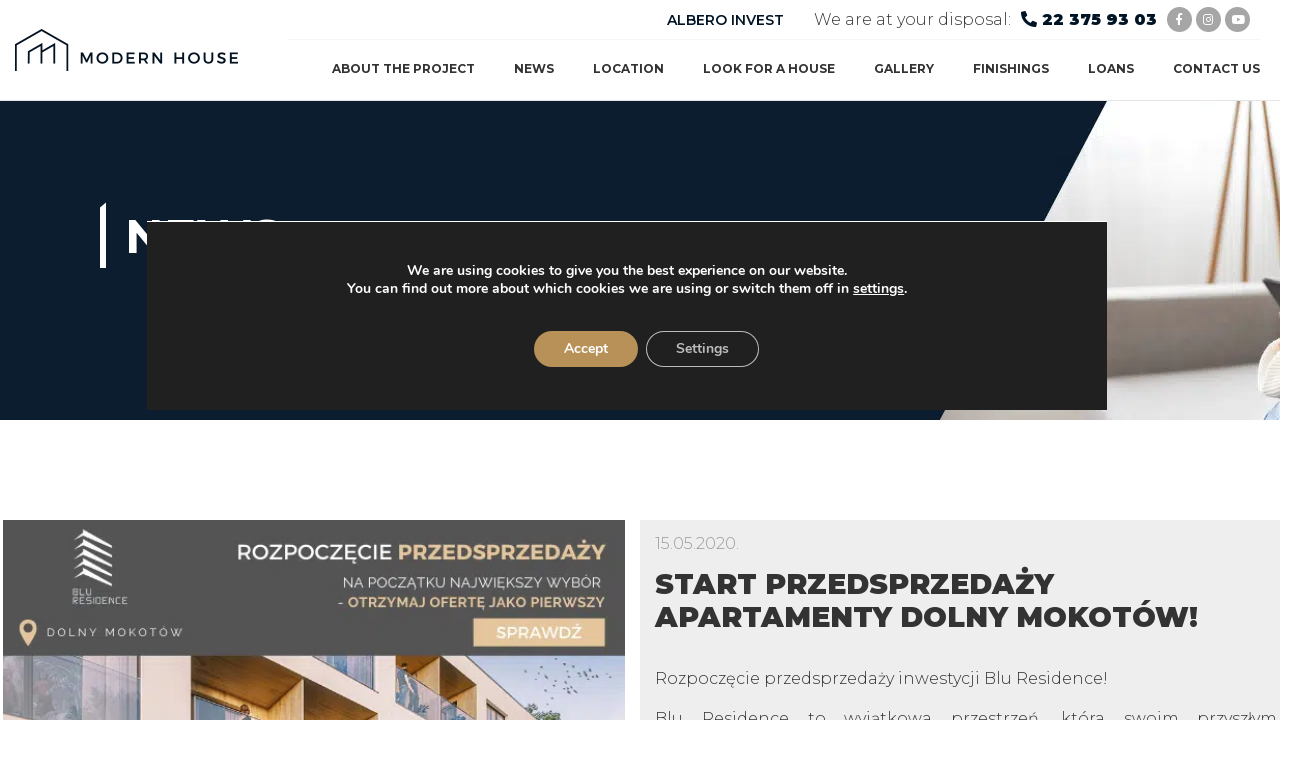

--- FILE ---
content_type: text/html; charset=UTF-8
request_url: https://modernhouse.waw.pl/en/albero-invest/news/start-przedsprzedazy-apartamenty-dolny-mokotow/
body_size: 18557
content:
<!doctype html>
<html lang="en-US">
<head>
<link href="https://modernhouse.waw.pl/content/cache/perfmatters/modernhouse.waw.pl/cms/fonts/2da42790dfaf.google-fonts.css" rel="stylesheet">
    <link href="https://modernhouse.waw.pl/content/cache/perfmatters/modernhouse.waw.pl/cms/fonts/aa1386e3045f.google-fonts.css" rel="stylesheet">

<!-- Google Tag Manager -->
<script>
if (navigator.userAgent.indexOf('Speed Insights') > -1 || navigator.userAgent.indexOf('Chrome-Lighthouse') > -1) { } else { 
(function(w,d,s,l,i){w[l]=w[l]||[];w[l].push({'gtm.start':
new Date().getTime(),event:'gtm.js'});var f=d.getElementsByTagName(s)[0],
j=d.createElement(s),dl=l!='dataLayer'?'&l='+l:'';j.async=true;j.src=
'https://www.googletagmanager.com/gtm.js?id='+i+dl;f.parentNode.insertBefore(j,f);
})(window,document,'script','dataLayer','GTM-NL7PL2G');
}
</script>
<!-- End Google Tag Manager -->

    <meta charset="UTF-8">
    <meta name="viewport" content="width=device-width, initial-scale=1">
    <link rel="profile" href="http://gmpg.org/xfn/11">
    
            <link rel="shortcut icon" type="image/x-icon" href="https://modernhouse.waw.pl/content/themes/clean/img/favicon.ico" />
    
    
    <meta name='robots' content='index, follow, max-image-preview:large, max-snippet:-1, max-video-preview:-1' />

	<!-- This site is optimized with the Yoast SEO plugin v20.1 - https://yoast.com/wordpress/plugins/seo/ -->
	<title>START PRZEDSPRZEDAŻY Apartamenty Dolny Mokotów! - Modern House</title>
	<link rel="canonical" href="https://modernhouse.waw.pl/en/albero-invest/news/start-przedsprzedazy-apartamenty-dolny-mokotow/" />
	<meta property="og:locale" content="en_US" />
	<meta property="og:type" content="article" />
	<meta property="og:title" content="START PRZEDSPRZEDAŻY Apartamenty Dolny Mokotów! - Modern House" />
	<meta property="og:description" content="Rozpoczęcie przedsprzedaży inwestycji Blu Residence! Blu Residence to wyjątkowa przestrzeń, która swoim przyszłym mieszkańcom zapewni komfort każdego dnia. W skład inwestycji wejdą 43 lokale, w tym 40 apartamentów oraz 3 lokale usługowe. Oferowane lokale mieszkaniowe będą miały wysokość pomiędzy 2,81 a 2,89 metra oraz od 37 do 120 metrów kwadratowych..." />
	<meta property="og:url" content="https://modernhouse.waw.pl/en/albero-invest/news/start-przedsprzedazy-apartamenty-dolny-mokotow/" />
	<meta property="og:site_name" content="Modern House" />
	<meta property="article:modified_time" content="2020-06-10T09:21:03+00:00" />
	<meta property="og:image" content="https://modernhouse.waw.pl/content/uploads/2020/06/Blu-Residence_rozpoczęcie-przedsprzedaży.png" />
	<meta property="og:image:width" content="600" />
	<meta property="og:image:height" content="400" />
	<meta property="og:image:type" content="image/png" />
	<meta name="twitter:card" content="summary_large_image" />
	<script type="application/ld+json" class="yoast-schema-graph">{
    "@context": "https:\/\/schema.org",
    "@graph": [
        {
            "@type": "WebPage",
            "@id": "https:\/\/modernhouse.waw.pl\/albero-invest\/aktualnosci\/start-przedsprzedazy-apartamenty-dolny-mokotow\/",
            "url": "https:\/\/modernhouse.waw.pl\/albero-invest\/aktualnosci\/start-przedsprzedazy-apartamenty-dolny-mokotow\/",
            "name": "START PRZEDSPRZEDA\u017bY Apartamenty Dolny Mokot\u00f3w! - Modern House",
            "isPartOf": {
                "@id": "https:\/\/modernhouse.waw.pl\/#website"
            },
            "primaryImageOfPage": {
                "@id": "https:\/\/modernhouse.waw.pl\/albero-invest\/aktualnosci\/start-przedsprzedazy-apartamenty-dolny-mokotow\/#primaryimage"
            },
            "image": {
                "@id": "https:\/\/modernhouse.waw.pl\/albero-invest\/aktualnosci\/start-przedsprzedazy-apartamenty-dolny-mokotow\/#primaryimage"
            },
            "thumbnailUrl": "https:\/\/modernhouse.waw.pl\/content\/uploads\/2020\/06\/Blu-Residence_rozpocz\u0119cie-przedsprzeda\u017cy.png",
            "datePublished": "2020-05-15T06:43:47+00:00",
            "dateModified": "2020-06-10T09:21:03+00:00",
            "breadcrumb": {
                "@id": "https:\/\/modernhouse.waw.pl\/albero-invest\/aktualnosci\/start-przedsprzedazy-apartamenty-dolny-mokotow\/#breadcrumb"
            },
            "inLanguage": "en-US",
            "potentialAction": [
                {
                    "@type": "ReadAction",
                    "target": [
                        "https:\/\/modernhouse.waw.pl\/albero-invest\/aktualnosci\/start-przedsprzedazy-apartamenty-dolny-mokotow\/"
                    ]
                }
            ]
        },
        {
            "@type": "ImageObject",
            "inLanguage": "en-US",
            "@id": "https:\/\/modernhouse.waw.pl\/albero-invest\/aktualnosci\/start-przedsprzedazy-apartamenty-dolny-mokotow\/#primaryimage",
            "url": "https:\/\/modernhouse.waw.pl\/content\/uploads\/2020\/06\/Blu-Residence_rozpocz\u0119cie-przedsprzeda\u017cy.png",
            "contentUrl": "https:\/\/modernhouse.waw.pl\/content\/uploads\/2020\/06\/Blu-Residence_rozpocz\u0119cie-przedsprzeda\u017cy.png",
            "width": 600,
            "height": 400
        },
        {
            "@type": "BreadcrumbList",
            "@id": "https:\/\/modernhouse.waw.pl\/albero-invest\/aktualnosci\/start-przedsprzedazy-apartamenty-dolny-mokotow\/#breadcrumb",
            "itemListElement": [
                {
                    "@type": "ListItem",
                    "position": 1,
                    "name": "Strona g\u0142\u00f3wna",
                    "item": "https:\/\/modernhouse.waw.pl\/"
                },
                {
                    "@type": "ListItem",
                    "position": 2,
                    "name": "START PRZEDSPRZEDA\u017bY Apartamenty Dolny Mokot\u00f3w!"
                }
            ]
        },
        {
            "@type": "WebSite",
            "@id": "https:\/\/modernhouse.waw.pl\/#website",
            "url": "https:\/\/modernhouse.waw.pl\/",
            "name": "Modern House",
            "description": "GOTOWE domy na Ursynowie",
            "potentialAction": [
                {
                    "@type": "SearchAction",
                    "target": {
                        "@type": "EntryPoint",
                        "urlTemplate": "https:\/\/modernhouse.waw.pl\/?s={search_term_string}"
                    },
                    "query-input": "required name=search_term_string"
                }
            ],
            "inLanguage": "en-US"
        }
    ]
}</script>
	<!-- / Yoast SEO plugin. -->


<link rel='dns-prefetch' href='//cdn.polyfill.io' />
<link rel='dns-prefetch' href='//cdnjs.cloudflare.com' />
<link rel='dns-prefetch' href='//maxcdn.bootstrapcdn.com' />
<link rel='stylesheet' id='wp-block-library-css' href='https://modernhouse.waw.pl/cms/wp-includes/css/dist/block-library/style.min.css' type='text/css' media='all' />
<link rel='stylesheet' id='classic-theme-styles-css' href='https://modernhouse.waw.pl/cms/wp-includes/css/classic-themes.min.css?ver=1' type='text/css' media='all' />
<link rel='stylesheet' id='plyr-css-css' href='https://modernhouse.waw.pl/content/plugins/easy-video-player/lib/plyr.css?ver=1676232061' type='text/css' media='all' />
<link rel='stylesheet' id='trp-language-switcher-style-css' href='https://modernhouse.waw.pl/content/plugins/translatepress-multilingual/assets/css/trp-language-switcher.css?ver=2.4.7' type='text/css' media='all' />
<link rel='stylesheet' id='app-css' href='https://modernhouse.waw.pl/content/themes/clean/css/app.min.css?ver=1643861183' type='text/css' media='all' />
<link rel='stylesheet' id='font-awesome-css' href='https://modernhouse.waw.pl/content/plugins/elementor/assets/lib/font-awesome/css/font-awesome.min.css?ver=4.7.0' type='text/css' media='all' />
<link rel='stylesheet' id='dflip-icons-style-css' href='https://modernhouse.waw.pl/content/plugins/dflip/assets/css/themify-icons.min.css?ver=1.6.6' type='text/css' media='all' />
<link rel='stylesheet' id='dflip-style-css' href='https://modernhouse.waw.pl/content/plugins/dflip/assets/css/dflip.min.css?ver=1.6.6' type='text/css' media='all' />
<link rel='stylesheet' id='moove_gdpr_frontend-css' href='https://modernhouse.waw.pl/content/plugins/gdpr-cookie-compliance/dist/styles/gdpr-main.css?ver=4.13.3' type='text/css' media='all' />
<style id='moove_gdpr_frontend-inline-css' type='text/css'>
#moove_gdpr_cookie_modal,#moove_gdpr_cookie_info_bar,.gdpr_cookie_settings_shortcode_content{font-family:Nunito,sans-serif}#moove_gdpr_save_popup_settings_button{background-color:#373737;color:#fff}#moove_gdpr_save_popup_settings_button:hover{background-color:#000}#moove_gdpr_cookie_info_bar .moove-gdpr-info-bar-container .moove-gdpr-info-bar-content a.mgbutton,#moove_gdpr_cookie_info_bar .moove-gdpr-info-bar-container .moove-gdpr-info-bar-content button.mgbutton{background-color:#b89158}#moove_gdpr_cookie_modal .moove-gdpr-modal-content .moove-gdpr-modal-footer-content .moove-gdpr-button-holder a.mgbutton,#moove_gdpr_cookie_modal .moove-gdpr-modal-content .moove-gdpr-modal-footer-content .moove-gdpr-button-holder button.mgbutton,.gdpr_cookie_settings_shortcode_content .gdpr-shr-button.button-green{background-color:#b89158;border-color:#b89158}#moove_gdpr_cookie_modal .moove-gdpr-modal-content .moove-gdpr-modal-footer-content .moove-gdpr-button-holder a.mgbutton:hover,#moove_gdpr_cookie_modal .moove-gdpr-modal-content .moove-gdpr-modal-footer-content .moove-gdpr-button-holder button.mgbutton:hover,.gdpr_cookie_settings_shortcode_content .gdpr-shr-button.button-green:hover{background-color:#fff;color:#b89158}#moove_gdpr_cookie_modal .moove-gdpr-modal-content .moove-gdpr-modal-close i,#moove_gdpr_cookie_modal .moove-gdpr-modal-content .moove-gdpr-modal-close span.gdpr-icon{background-color:#b89158;border:1px solid #b89158}#moove_gdpr_cookie_info_bar span.change-settings-button.focus-g,#moove_gdpr_cookie_info_bar span.change-settings-button:focus,#moove_gdpr_cookie_info_bar button.change-settings-button.focus-g,#moove_gdpr_cookie_info_bar button.change-settings-button:focus{-webkit-box-shadow:0 0 1px 3px #b89158;-moz-box-shadow:0 0 1px 3px #b89158;box-shadow:0 0 1px 3px #b89158}#moove_gdpr_cookie_modal .moove-gdpr-modal-content .moove-gdpr-modal-close i:hover,#moove_gdpr_cookie_modal .moove-gdpr-modal-content .moove-gdpr-modal-close span.gdpr-icon:hover,#moove_gdpr_cookie_info_bar span[data-href]>u.change-settings-button{color:#b89158}#moove_gdpr_cookie_modal .moove-gdpr-modal-content .moove-gdpr-modal-left-content #moove-gdpr-menu li.menu-item-selected a span.gdpr-icon,#moove_gdpr_cookie_modal .moove-gdpr-modal-content .moove-gdpr-modal-left-content #moove-gdpr-menu li.menu-item-selected button span.gdpr-icon{color:inherit}#moove_gdpr_cookie_modal .moove-gdpr-modal-content .moove-gdpr-modal-left-content #moove-gdpr-menu li a span.gdpr-icon,#moove_gdpr_cookie_modal .moove-gdpr-modal-content .moove-gdpr-modal-left-content #moove-gdpr-menu li button span.gdpr-icon{color:inherit}#moove_gdpr_cookie_modal .gdpr-acc-link{line-height:0;font-size:0;color:transparent;position:absolute}#moove_gdpr_cookie_modal .moove-gdpr-modal-content .moove-gdpr-modal-close:hover i,#moove_gdpr_cookie_modal .moove-gdpr-modal-content .moove-gdpr-modal-left-content #moove-gdpr-menu li a,#moove_gdpr_cookie_modal .moove-gdpr-modal-content .moove-gdpr-modal-left-content #moove-gdpr-menu li button,#moove_gdpr_cookie_modal .moove-gdpr-modal-content .moove-gdpr-modal-left-content #moove-gdpr-menu li button i,#moove_gdpr_cookie_modal .moove-gdpr-modal-content .moove-gdpr-modal-left-content #moove-gdpr-menu li a i,#moove_gdpr_cookie_modal .moove-gdpr-modal-content .moove-gdpr-tab-main .moove-gdpr-tab-main-content a:hover,#moove_gdpr_cookie_info_bar.moove-gdpr-dark-scheme .moove-gdpr-info-bar-container .moove-gdpr-info-bar-content a.mgbutton:hover,#moove_gdpr_cookie_info_bar.moove-gdpr-dark-scheme .moove-gdpr-info-bar-container .moove-gdpr-info-bar-content button.mgbutton:hover,#moove_gdpr_cookie_info_bar.moove-gdpr-dark-scheme .moove-gdpr-info-bar-container .moove-gdpr-info-bar-content a:hover,#moove_gdpr_cookie_info_bar.moove-gdpr-dark-scheme .moove-gdpr-info-bar-container .moove-gdpr-info-bar-content button:hover,#moove_gdpr_cookie_info_bar.moove-gdpr-dark-scheme .moove-gdpr-info-bar-container .moove-gdpr-info-bar-content span.change-settings-button:hover,#moove_gdpr_cookie_info_bar.moove-gdpr-dark-scheme .moove-gdpr-info-bar-container .moove-gdpr-info-bar-content button.change-settings-button:hover,#moove_gdpr_cookie_info_bar.moove-gdpr-dark-scheme .moove-gdpr-info-bar-container .moove-gdpr-info-bar-content u.change-settings-button:hover,#moove_gdpr_cookie_info_bar span[data-href]>u.change-settings-button,#moove_gdpr_cookie_info_bar.moove-gdpr-dark-scheme .moove-gdpr-info-bar-container .moove-gdpr-info-bar-content a.mgbutton.focus-g,#moove_gdpr_cookie_info_bar.moove-gdpr-dark-scheme .moove-gdpr-info-bar-container .moove-gdpr-info-bar-content button.mgbutton.focus-g,#moove_gdpr_cookie_info_bar.moove-gdpr-dark-scheme .moove-gdpr-info-bar-container .moove-gdpr-info-bar-content a.focus-g,#moove_gdpr_cookie_info_bar.moove-gdpr-dark-scheme .moove-gdpr-info-bar-container .moove-gdpr-info-bar-content button.focus-g,#moove_gdpr_cookie_info_bar.moove-gdpr-dark-scheme .moove-gdpr-info-bar-container .moove-gdpr-info-bar-content a.mgbutton:focus,#moove_gdpr_cookie_info_bar.moove-gdpr-dark-scheme .moove-gdpr-info-bar-container .moove-gdpr-info-bar-content button.mgbutton:focus,#moove_gdpr_cookie_info_bar.moove-gdpr-dark-scheme .moove-gdpr-info-bar-container .moove-gdpr-info-bar-content a:focus,#moove_gdpr_cookie_info_bar.moove-gdpr-dark-scheme .moove-gdpr-info-bar-container .moove-gdpr-info-bar-content button:focus,#moove_gdpr_cookie_info_bar.moove-gdpr-dark-scheme .moove-gdpr-info-bar-container .moove-gdpr-info-bar-content span.change-settings-button.focus-g,span.change-settings-button:focus,button.change-settings-button.focus-g,button.change-settings-button:focus,#moove_gdpr_cookie_info_bar.moove-gdpr-dark-scheme .moove-gdpr-info-bar-container .moove-gdpr-info-bar-content u.change-settings-button.focus-g,#moove_gdpr_cookie_info_bar.moove-gdpr-dark-scheme .moove-gdpr-info-bar-container .moove-gdpr-info-bar-content u.change-settings-button:focus{color:#b89158}#moove_gdpr_cookie_modal.gdpr_lightbox-hide{display:none}
</style>
<script type='text/javascript' src='https://modernhouse.waw.pl/cms/wp-includes/js/jquery/jquery.min.js?ver=3.6.1' id='jquery-core-js'></script>
<script type='text/javascript' src='https://modernhouse.waw.pl/content/plugins/easy-video-player/lib/plyr.js?ver=1676232061' id='plyr-js-js' defer></script>
<link rel="alternate" hreflang="pl-PL" href="https://modernhouse.waw.pl/albero-invest/aktualnosci/start-przedsprzedazy-apartamenty-dolny-mokotow/"/>
<link rel="alternate" hreflang="en-US" href="https://modernhouse.waw.pl/en/albero-invest/news/start-przedsprzedazy-apartamenty-dolny-mokotow/"/>
<link rel="alternate" hreflang="uk" href="https://modernhouse.waw.pl/ua/albero-invest/aktualnosci/start-przedsprzedazy-apartamenty-dolny-mokotow/"/>
<link rel="alternate" hreflang="ru-RU" href="https://modernhouse.waw.pl/ru/albero-invest/aktualnosci/start-przedsprzedazy-apartamenty-dolny-mokotow/"/>
<link rel="alternate" hreflang="pl" href="https://modernhouse.waw.pl/albero-invest/aktualnosci/start-przedsprzedazy-apartamenty-dolny-mokotow/"/>
<link rel="alternate" hreflang="en" href="https://modernhouse.waw.pl/en/albero-invest/news/start-przedsprzedazy-apartamenty-dolny-mokotow/"/>
<link rel="alternate" hreflang="ru" href="https://modernhouse.waw.pl/ru/albero-invest/aktualnosci/start-przedsprzedazy-apartamenty-dolny-mokotow/"/>
<meta name="csrf-token" content="5259343d49"/>
<script type="text/javascript">
var theme={"youlead":{"enabled":true,"id":"albero","dc":true},"theme_uri":"https://modernhouse.waw.pl/content/themes/clean","lang":"en","google_key":"AIzaSyAcWxJxZA6qTVNolKKJa5Kssl4ZT5uUR5w","links":{"search":"/{slug?}/szukaj-mieszkania/","apartment":"/{slug?}/szukaj-mieszkania/#/floor/{floor}/apartment/{name}","br-search":"/blu-residence/apartamenty/"},"clauses":[{"value":"mailing","label":"I consent to receive marketing information, including offers, electronically (e-mails, text messages) from Albero Group companies.","body":null,"lang":"en","required":false},{"value":"processing","label":"I consent to receive marketing information, including offers, via voice telephone calls from Albero Group companies.","body":null,"lang":"en","required":false}],"topics":[{"value":1,"label":"Pytanie o dostępność","lang":""},{"value":2,"label":"Inne","lang":""}],"translations":{"c:thankyou":"Your message has been sent. Thank you!","c:error":"There was unexpected error. Pleas try again later or change your request","c:estate_header":"Ask us a question","c:offer_header":"We will find for you your ideal<br><strong>{rooms}-room apartment</strong>","c:offer_message":"Fill out the form and our advisors will contact you to prepare an offer tailored to your needs.","c:offer_header:house":"We will find for you your ideal <strong>house</strong>","c:offer_header:inv":"We are happy that you are interested in our new investment!","c:offer_message:inv":"Leave us your contact data to be the first informed about start of sales","c:btn_main":"Send","c:btn_catalog":"Order <i class=\"fas fa-caret-right\"></i>","c:btn_investment":"Send now! <i class=\"fas fa-caret-right\"></i>","c:catalog_title":"See the details of the offer","c:catalog_btn":"download the catalog <i class=\"fas fa-caret-square-down\">","c:catalog_exit":"Close the window - <i class=\"fas fa-times\"></i>","c:label:name":"First and last name","c:label:phone":"Phone","c:label:email":"E-mail","c:label:message":"Message","fp:name":"First and last name","fp:email":"E-mail","fp:phone":"Phone","fp:iid":"Investment","fp:topic":"Topic","fp:message":"Message","fp:message_investment":"Please contact me regarding the details of the offer","fr:all":"Required approvals are missing","fr:name:r":"Enter your first and last name","fr:name:l":"Your first and last name is too short or exceed 64 characters","fr:phone:f":"Enter valid phone number","fr:email:r":"Enter email","fr:email:f":"Enter correct email","fr:iid:r":"Choose investment","fr:message:r":"Enter the message","fr:message:l":"Message is too short or exceeds 512 characters","fr:topic:r":"Choose topic","b:more":"Read on","b:less":"Fold","lm:type:all":"All","lm:type:restauracja":"Restaurants","lm:type:zdrowie":"Health and beauty","lm:type:dzieci":"Kids","lm:type:transport":"City transport","lm:type:rozrywka":"Entertainment and free time","lm:type:zakupy":"Shopping","lm:iid":"Investment","a:status:d":"Available","a:status:s":"Sold","a:status:r":"Reservation","a:btn:see":"View","a:btn:ask":"Ask for price","a:th:area":"Area of s. m","a:th:area:s":"Area","a:th:rooms":"Number of rooms","a:th:garden":"Garden area s. m.","a:th:worldSide":"Orientation of the plot","a:th:symbol":"House number","a:th:layout":"Type","a:th:pdf":"Projection","a:th:ask":"Contact","a:th:status":"Status","a:search":"Search for a home","a:type":"House Type","a:from":"from","a:to":"to"},"current":"a0n0X00000TGEdCQAX","investments":[{"iid":"a0n0X00000TGEdCQAX","name":"Modern House","city":null,"address":"Warszawa","district":null,"position":null,"total":44,"slug":"modern-house"},{"iid":"a0n0X00000TH6kfQAD","name":"Rumiana House","city":null,"address":"Warszawa","district":null,"position":null,"total":0,"slug":"rumiana-house"},{"iid":"a0n0X00000TH6kaQAD","name":"Blu Residence","city":null,"address":"Warszawa","district":null,"position":null,"total":40,"slug":"blu-residence"},{"iid":"a0n0X00000TH6kCQAT","name":"Klonowy Zakątek","city":null,"address":"Warszawa","district":null,"position":null,"total":0,"slug":"klonowy-zakatek"},{"iid":"a0n0X00000TH6kCQAx","name":"Twórcza","city":null,"address":"Warszawa","district":null,"position":null,"total":0,"slug":"tworcza"}]}
</script>
<script data-cfasync="false"> var dFlipLocation = "https://modernhouse.waw.pl/content/plugins/dflip/assets/"; var dFlipWPGlobal = {"text":{"toggleSound":"Turn on\/off Sound","toggleThumbnails":"Toggle Thumbnails","toggleOutline":"Toggle Outline\/Bookmark","previousPage":"Previous Page","nextPage":"Next Page","toggleFullscreen":"Toggle Fullscreen","zoomIn":"Zoom In","zoomOut":"Zoom Out","toggleHelp":"Toggle Help","singlePageMode":"Single Page Mode","doublePageMode":"Double Page Mode","downloadPDFFile":"Download PDF File","gotoFirstPage":"Goto First Page","gotoLastPage":"Goto Last Page","share":"Share","mailSubject":"I wanted you to see this FlipBook","mailBody":"Check out this site {{url}}","loading":"Loading"},"moreControls":"download,pageMode,startPage,endPage,sound","hideControls":"","scrollWheel":"true","backgroundColor":"#777","backgroundImage":"","height":"auto","paddingLeft":"20","paddingRight":"20","controlsPosition":"bottom","duration":800,"soundEnable":"true","enableDownload":"true","enableAnalytics":"false","webgl":"true","hard":"none","maxTextureSize":"1600","rangeChunkSize":"524288","zoomRatio":1.5,"stiffness":3,"pageMode":"0","singlePageMode":"0","pageSize":"0","autoPlay":"false","autoPlayDuration":5000,"autoPlayStart":"false","linkTarget":"2","sharePrefix":"flipbook-"};</script><meta name="generator" content="Elementor 3.14.1; features: e_optimized_assets_loading, a11y_improvements, additional_custom_breakpoints; settings: css_print_method-internal, google_font-enabled, font_display-auto">
<meta name="generator" content="Powered by WPBakery Page Builder - drag and drop page builder for WordPress."/>
<link rel="icon" href="https://modernhouse.waw.pl/content/uploads/2020/10/favicon.ico" sizes="32x32" />
<link rel="icon" href="https://modernhouse.waw.pl/content/uploads/2020/10/favicon.ico" sizes="192x192" />
<link rel="apple-touch-icon" href="https://modernhouse.waw.pl/content/uploads/2020/10/favicon.ico" />
<meta name="msapplication-TileImage" content="https://modernhouse.waw.pl/content/uploads/2020/10/favicon.ico" />
    <!-- Google Tag Manager -->
    <script>
    if (navigator.userAgent.indexOf('Speed Insights') > -1 || navigator.userAgent.indexOf('Chrome-Lighthouse') > -1) { } else { 
    (function(w,d,s,l,i){w[l]=w[l]||[];w[l].push({'gtm.start':
    new Date().getTime(),event:'gtm.js'});var f=d.getElementsByTagName(s)[0],
    j=d.createElement(s),dl=l!='dataLayer'?'&l='+l:'';j.async=true;j.src=
    'https://www.googletagmanager.com/gtm.js?id='+i+dl;f.parentNode.insertBefore(j,f);
    })(window,document,'script','dataLayer','GTM-MDVFCPS');
    }
    </script>
    <!-- End Google Tag Manager -->

    		<style type="text/css" id="wp-custom-css">
			.home .our-investments{
	background:#fff !important;
}
.home .slick-next, .home .slick-prev{
	font-family:'Font Awesome 5 Free' !important;
}
.home .slick-next::before, .home .slick-prev::before{
	font-size:40px;
	font-family:'Font Awesome 5 Free' !important;
}
.home .slick-prev::before{
	content: url('/content/themes/clean/img/arrow-prev.png');
}
.home .slick-next::before{
	content: url('/content/themes/clean/img/arrow-next.png');
}
.page-id-44 .safety__title,
h2.about__title,
h2.news-section__title,
.home .our-investments__h1{
	font-size:40px;
	text-transform:uppercase;
	font-weight: 500;
}
.home #page-invest .inv-slider .slick-next {
    right: 64px;
}
.home #info-section p{
	font-size:16px;
	line-height:1.5;
	text-align:center;
}
.home .news-section__text__excerpt{
	display:none;
}
.home .news-section__text__date{
	margin-bottom:0px;
}
/*.page-id-1842 #our-investments .col-md-6{
-webkit-box-flex: 0;
flex: 0 0 25%;
max-width: 25%;
}
.page-id-1842 #our-investments h3{
	font-size:1.25rem;
}
.page-id-1842 .our-investments__images__hover-text{
	font-size:20px;
}*/
.home #our-investments .col-md-6{
	padding-right: 40px;
  padding-left: 40px;
}
.home .our-investments__box {
    padding-bottom: 60px;
}
.home #our-investments{
	 margin-bottom: -80px;
}
.home #info-section{
	margin-top: 40px;
}
.news-section__box{
	min-height:165px;
}
#fille-download-far .news-section__title{
	font-size:40px;
}
#contact-help{
	margin:56px 0 -40px 0;
}
#contact-help .news-section__text__title{
	font-size:16px;
	font-weight:600;
	line-height:1;
	margin-top:40px;
}
#contact-help .top-con-text{
	margin-top:40px;
	margin-bottom: 16px;
}
h3.contact-help-description{
	font-size:1rem;
	line-height:1.5;
	text-align:center;
}
#fille-download-far{
	
	padding:48px 0px;
}
a:hover {
    color: #66bb00;
}
.contact__details-title{
	font-size:40px;
	margin-top:-14%;
}
#accordionExample.accordion {
  width:100%;
}

.accordion .btn-link {
    font-weight: 600;
    color: #555;
		text-transform:uppercase;
}
.accordion .btn-link.collapsed:after {
    content:'ROZWIŃ';
	  position:absolute;
	  right:2.1rem;
	  font-size:12px;
}
.accordion .btn-link:after {
    content:'ZWIŃ';
	  position:absolute;
	  right:2.1rem;
	  font-size:12px;
}
.accordion .btn-link.collapsed:hover:after,
.accordion .btn-link:hover:after{
	color: #66bb00;
}
.accordion .btn-link:hover {
    text-decoration:none;
}
#accordionExample.accordion .card{
	border:0px solid #fff;
	border-radius:0;
	border-top: 2px solid #ddd;
	background-color: transparent;
}
#accordionExample.accordion .card-header {
    padding: .75rem 1.25rem;
    margin-bottom: 0;
    background-color: rgba(0,0,0,0);
    border-bottom: 0px solid rgba(0,0,0,1);
}
.card-body{
	padding:0px;
}
.list-group-item{
	border:0px solid #ddd;
	border-top:1px solid #ddd;
	padding: 1rem 2.1rem;
	background-color: transparent;
}
.list-group-item a{
	text-transform:uppercase;
	font-size: .85rem;
}
.list-group-item a:after{
	content:'POBIERZ';
	position:absolute;
	right:2.1rem;
	font-size:10px;
}
.list-group-item:first-child {
    border-top-left-radius: 0rem;
    border-top-right-radius: 0rem;
}
.page__header{
    background-image: url(/content/themes/clean/img/ofirmie-banner-wawa.jpg?16f43ffa1caf79fad1c9c41a447a71f8) !important;
}

.page__header.page__header__kredyt {
    background-image: url(https://modernhouse.waw.pl/content/uploads/2023/06/kredyty-n.jpg) !important;
}


.page__header.page__header__kontakt {
    background-image: url(https://modernhouse.waw.pl/content/uploads/2023/06/kontakt-n.jpg) !important;
}

.page__header.page__header__wykonczenia {
    background-image: url(https://modernhouse.waw.pl/content/uploads/2023/06/wykonczenia-n.jpg) !important;
}

.page__header.page__header__galeria {
    background-image: url(https://modernhouse.waw.pl/content/uploads/2023/06/galeria-n.jpg) !important;
}

.page__header.page__header__szukajdomu {
    background-image: url(https://modernhouse.waw.pl/content/uploads/2023/06/szukaj-domu-n.jpg) !important;
}

.page__header.page__header__lokalizacja {
    background-image: url(https://modernhouse.waw.pl/content/uploads/2023/06/lokalizacja-n.jpg) !important;
}

.page__header.page__header__aktualnosci,
.page__header.contact__header {
    background-image: url(https://modernhouse.waw.pl/content/uploads/2023/06/aktualnosci-n.jpg) !important;
}

.page__header.page__header__oinwestycji {
    background-image: url(https://modernhouse.waw.pl/content/uploads/2023/06/o-inwestycji-n.jpg) !important;
}


body.page-template-page-lp-rumiana #lp-back {
    background: url(/content/uploads/2020/04/rumiana2.jpg);
    min-height: 100vh;
    background-size: cover;
    position: relative;
    topp: 100px;
}
body.page-template-page-lp-rumiana .lp-container {
    position: relative;
}
body.page-template-page-lp-rumiana div#lp1 {
    width: 240px;
    position: absolute;
    font-family: "titillium web";
    font-size: 17px;
    font-weight: normal;
    z-index: 100001;
    line-height: 1;
    letter-spacing: 0;
    top: 20px;
    right: 70px;
    height: 34px;
    color: #ffffff;
    text-align: right;
    text-align-last: right;
    display: block;
}
body.page-template-page-lp-rumiana img#lp2 {
    margin: 15px 50px;
    widthh: 178px;
    heighht: 264px;
}
body.page-template-page-lp-rumiana #lp25 {
    width: 40%;
    position: absolute;
    font-family: "titillium web";
    font-size: 45px;
    font-weight: normal;
    z-index: 100001;
    line-height: 1;
    letter-spacing: 0;
    top: 5px;
    left: 10%;
    text-align: right;
    text-align-last: right;
    color: #ffffff;
    display: block;
}
body.page-template-page-lp-rumiana #lp3 {
    width: 440px;
    position: absolute;
    font-family: comfortaa;
    font-size: 56px;
    font-weight: 700;
    z-index: 100003;
    line-height: 1;
    letter-spacing: 0;
    text-shadow: 1px 1px 1px #384045;
    top: 85px;
    left: 42%;
    height: 56px;
    text-align: left;
    text-align-last: left;
    color: #ffffff;
    font-style: normal;
    display: block;
}
body.page-template-page-lp-rumiana #lp4 {
    display: block;
    width: 440px;
    position: absolute;
    font-family: "titillium web";
    font-size: 45px;
    font-weight: normal;
    z-index: 100002;
    line-height: 1;
    letter-spacing: 0;
    text-shadow: 1px 1px 3px #000000;
    top: 130px;
    left: 52%;
    text-align: right;
    text-align-last: right;
    color: #ffffff;
    display: block;
}
body.page-template-page-lp-rumiana #lp5 {
    position: absolute;
    display: block;
    z-index: 100006;
    background-color: rgba(25,84,123,0.74);
    background-image: none;
    background-position: center;
    background-repeat: no-repeat;
    background-attachment: scroll;
    border-top: 0;
    border-left: 0;
    border-right: 0;
    border-bottom: 0;
    width: 44%;
    top: 235px;
    left: 50%;
    display: block;
    padding: 15px 0;
}
body.page-template-page-lp-rumiana #lp6 {
    font-family: "titillium web";
    font-size: 47px;
    font-weight: normal;
    z-index: 100007;
    letter-spacing: 0;
    text-align: center;
    text-align-last: center;
    color: #ffffff;
    display: block;
}
body.page-template-page-lp-rumiana #lp7 {
    font-family: "titillium web";
    font-size: 23px;
    font-weight: normal;
    z-index: 100008;
    line-height: 1;
    letter-spacing: 0;
    height: 23px;
    text-align: center;
    text-align-last: center;
    color: #ffffff;
    display: block;
}
body.page-template-page-lp-rumiana button#lp8 {
    background-color: rgba(25,84,123,0.74);
    background-image: none;
    background-position: center;
    background-repeat: no-repeat;
    background-attachment: scroll;
    border-top: 0;
    border-left: 0;
    border-right: 0;
    border-bottom: 0;
    border-top-right-radius: 4px;
    border-bottom-right-radius: 4px;
    border-bottom-left-radius: 4px;
    border-top-left-radius: 4px;
    box-sizing: border-box;
    color: #ffffff;
    padding-top: 8px;
    padding-right: 8px;
    padding-bottom: 8px;
    padding-left: 8px;
    font-family: "open sans";
    font-size: 20px;
    font-weight: 700;
    font-style: normal;
    line-height: 1.3;
    overflow: hidden;
    position: absolute;
    height: 55px;
    text-decoration: none;
    z-index: 100009;
    text-align: center;
    text-align-last: center;
    display: block;
    width: 30%;
    top: 440px;
    left: 58%;
	cursor: pointer;
}

.translatepress-uk .nav ul li {
  text-transform: none;
}

.translatepress-en_US .p-invest-flats__image.sold.typea {
  background-image: url('https://modernhouse.waw.pl/content/uploads/2022/06/typ-a-sold-en.png') !important;
}

.translatepress-en_US .p-invest-flats__image.sold.typeb {
  background-image: url('https://modernhouse.waw.pl/content/uploads/2022/06/typ-b-sold-en.png') !important;
}

.translatepress-uk .p-invest-flats__image.sold.typea {
  background-image: url('https://modernhouse.waw.pl/content/uploads/2022/06/typ-a-sold-ua.png') !important;
}

.translatepress-uk .p-invest-flats__image.sold.typeb {
  background-image: url('https://modernhouse.waw.pl/content/uploads/2022/06/typ-b-sold-ua.png') !important;
}

.translatepress-ru_RU .p-invest-flats__image.sold.typea {
  background-image: url('https://modernhouse.waw.pl/content/uploads/2022/06/typ-a-sold-ru.png') !important;
}

.translatepress-ru_RU .p-invest-flats__image.sold.typeb {
  background-image: url('https://modernhouse.waw.pl/content/uploads/2022/06/typ-b-sold-ru.png') !important;
}


svg.investment-plan {
  background-image: url('https://modernhouse.waw.pl/content/uploads/2023/05/modern-house-plan-new_C22.jpg') !important;
}

.translatepress-uk svg.investment-plan {
  background-image: url('https://modernhouse.waw.pl/content/uploads/2022/06/Modern-House-2_ukrainian.png') !important;
}

.translatepress-en_US svg.investment-plan {
  background-image: url('https://modernhouse.waw.pl/content/uploads/2022/06/Modern-House-2_english.png') !important;
}

.translatepress-ru_RU svg.investment-plan {
  background-image: url('https://modernhouse.waw.pl/content/uploads/2022/06/Modern-House-2_russian.png') !important;
}

nav.nav.langnav li {
	margin-left: 0;
}

nav.nav.langnav li span {
	margin-right: 10px;
}

div.header__content--mobile nav ul#menu-lang {
	margin-top: 15px;
}

div.header__content--mobile nav ul#menu-lang li {
	display: inline-block;
}

.etap-ii-rzuty-wrapper {
	margin-top: 32px;
	margin-bottom: 32px;
}

.etap-ii-rzuty-button-wrapper {
	display: flex;
	flex-direction: column;
	gap: 16px;
	justify-content: space-between;
}

@media only screen and (min-width: 768px) {
.etap-ii-rzuty-button-wrapper {
flex-direction: row;
}

}


.etap-ii-rzuty-button-wrapper a {
	padding-left: 64px;
	padding-right: 64px;
	padding-top: 32px;
	padding-bottom: 32px;
	background-color: #2f4635;
	color: #ffffff;
	font-weight: 700;
	font-size: 18px;
	text-align: center;
}

.mhii-path:hover {
    fill: #a8eec150 !important;
}

.mh-viz3d {
	margin-top: 33px;
}

html {
	scroll-behavior: smooth;
}

#CybotCookiebotDialogDetailBodyContentCookieContainerTypes{
display: flex;
    list-style-type: none;
    flex-direction: column;
}
#CybotCookiebotDialogHeader{
display: none !important;
}
#moove_gdpr_cookie_info_bar {
			bottom: 43% !important; 
			left: 11.5% !important; 
			width: 75% !important; 
		}

		#moove_gdpr_cookie_info_bar.moove-gdpr-light-scheme {
			border: 5px solid #202020 !important; 
			border-radius: 20px !important;
		}

		#moove_gdpr_cookie_info_bar .moove-gdpr-info-bar-container .moove-gdpr-info-bar-content .moove-gdpr-button-holder {
			margin: 30px 0 0 0 !important;
		}

		#moove_gdpr_cookie_info_bar .moove-gdpr-info-bar-container .moove-gdpr-info-bar-content {
			margin: 30px 0 !important; 
			flex-direction: column;
		}
		#moove_gdpr_cookie_info_bar .moove-gdpr-button-holder {
			display: -ms-flexbox;
			display: flex;
			justify-content: center;
		}
		.moove-gdpr-cookie-notice p{
			text-align: center;
		}
		</style>
		<noscript><style> .wpb_animate_when_almost_visible { opacity: 1; }</style></noscript>    <link rel='stylesheet' id='font-awesome-css2'  href='https://use.fontawesome.com/releases/v5.0.7/css/all.css' type='text/css' media='all' />

<script type="application/ld+json">{
    "@context": "http:\/\/schema.org",
    "@type": "LocalBusiness",
    "address": {
        "@type": "PostalAddress",
        "addressLocality": "Warszawa",
        "streetAddress": "Pa\u0144ska 73\/100",
        "postalCode": "00-834",
        "addressRegion": "mazowieckie"
    },
    "name": "Albero Invest",
    "email": "biuro@alberoinvest.pl",
    "telephone": "222988404",
    "vatID": "5272752202",
    "image": "https:\/\/modernhouse.waw.pl\/en\/content\/themes\/albero\/img\/logo.png"
}</script>
<script>
  function noExit() {
    if ($(window).width() > 1024) {
        $('.js-close-page').addClass('close-page-show');
        $('.js-close-page-overlay').addClass('close-page__overlay--show');

      $('.js-leave-page-close').on('click', function() {
        $('.js-close-page').removeClass('close-page-show');
        $('.js-close-page-overlay').removeClass('close-page__overlay--show');
      });
    };
  };
</script>

</head>
<body class="news-template-default single single-news postid-2283 page-template-ModernHouse translatepress-en_US wpb-js-composer js-comp-ver-6.1 vc_responsive elementor-default elementor-kit-3843"  style="padding-top: 60px;">
    <!-- Google Tag Manager (noscript) -->
  <noscript><iframe src="https://www.googletagmanager.com/ns.html?id=GTM-5P93KX5"
  height="0" width="0" style="display:none;visibility:hidden"></iframe></noscript>
  <!-- End Google Tag Manager (noscript) -->
    <div class="wrapper header__container">
        <header class="header">
            <div class="header__content--mobile">
                <i class="fa fa-bars ham" aria-hidden="true"></i>
                <div class="header__top">

                    <span class="header__text">
                        Call us!                    </span>
                    <span class="header__top-phone">
                        <i class="fa fa-phone" aria-hidden="true"></i>
                        <a href="tel:22 375 93 03">
                                22 375 93 03                            </a>
                    </span><!-- header__top-phone -->
                    <span class="header__top-socials">

                    </span>
                </div><!-- header__top -->
                <nav class="nav">
                    <ul id="menu-modern-house" class="menu"><li id="menu-item-792" class="menu-item menu-item-type-post_type menu-item-object-page menu-item-792"><a href="https://modernhouse.waw.pl/en/about-the-project/" data-ps2id-api="true">About the project</a></li>
<li id="menu-item-787" class="menu-item menu-item-type-post_type menu-item-object-page menu-item-787"><a href="https://modernhouse.waw.pl/en/news/" data-ps2id-api="true">News</a></li>
<li id="menu-item-791" class="menu-item menu-item-type-post_type menu-item-object-page menu-item-791"><a href="https://modernhouse.waw.pl/en/location/" data-ps2id-api="true">Location</a></li>
<li id="menu-item-793" class="menu-item menu-item-type-post_type menu-item-object-page menu-item-793"><a href="https://modernhouse.waw.pl/en/look-for-a-house/" data-ps2id-api="true">Look for a house</a></li>
<li id="menu-item-788" class="menu-item menu-item-type-post_type menu-item-object-page menu-item-788"><a href="https://modernhouse.waw.pl/en/gallery/" data-ps2id-api="true">Gallery</a></li>
<li id="menu-item-794" class="menu-item menu-item-type-post_type menu-item-object-page menu-item-794"><a href="https://modernhouse.waw.pl/en/finishings/" data-ps2id-api="true">Finishings</a></li>
<li id="menu-item-790" class="menu-item menu-item-type-post_type menu-item-object-page menu-item-790"><a href="https://modernhouse.waw.pl/en/loans/" data-ps2id-api="true">Loans</a></li>
<li id="menu-item-789" class="menu-item menu-item-type-post_type menu-item-object-page menu-item-789"><a href="https://modernhouse.waw.pl/en/contact/" data-ps2id-api="true">Contact us</a></li>
</ul>
                    <span class="header__top-phone--mobile">
                        <i class="fa fa-phone fa-flip-horizontal" aria-hidden="true"></i>
                        <a href="tel:22 375 93 03">
                            22 375 93 03                        </a>
                    </span>
                </nav>
            </div><!-- header__content -->
            <div class="header__logo">

                <a href="https://modernhouse.waw.pl/en/" title="Modern House">
                    <img src="https://modernhouse.waw.pl/content/uploads/2019/03/mh-logo.png" alt="Modern House" />
                </a>

            </div><!-- header__logo -->
            <div class="header__content">
                <div class="header__top">
                    <a class="link" href="https://alberoinvest.pl/">ALBERO INVEST</a>
                    <span class="header__text">
                        We are at your disposal:                    </span>

                    <span class="header__top-phone">
                        <i class="fa fa-phone fa-flip-horizontal" aria-hidden="true"></i>
                        <a href="tel:22 375 93 03">
                                22 375 93 03                            </a>
                    </span>

                    <span class="header__top-socials">
                        <a target="_blank" href="https://www.facebook.com/alberoinvest/">
                            <i class="fab fa-facebook-f" aria-hidden="true"></i>
                        </a>
                        <a target="_blank" href="https://www.instagram.com/alberoinvest/">
                            <i class="fab fa-instagram" aria-hidden="true"></i>
                        </a>
                        <a target="_blank" href="https://www.youtube.com/channel/UC48Uw6IFxNDx_Q2gv0Zb6tA/videos">
                             <i class="fab fa-youtube" aria-hidden="true"></i>
                        </a>
                    </span>
                </div><!-- header__top -->

                <nav class="nav">
                    <ul id="menu-modern-house-1" class="menu"><li class="menu-item menu-item-type-post_type menu-item-object-page menu-item-792"><a href="https://modernhouse.waw.pl/en/about-the-project/" data-ps2id-api="true">About the project</a></li>
<li class="menu-item menu-item-type-post_type menu-item-object-page menu-item-787"><a href="https://modernhouse.waw.pl/en/news/" data-ps2id-api="true">News</a></li>
<li class="menu-item menu-item-type-post_type menu-item-object-page menu-item-791"><a href="https://modernhouse.waw.pl/en/location/" data-ps2id-api="true">Location</a></li>
<li class="menu-item menu-item-type-post_type menu-item-object-page menu-item-793"><a href="https://modernhouse.waw.pl/en/look-for-a-house/" data-ps2id-api="true">Look for a house</a></li>
<li class="menu-item menu-item-type-post_type menu-item-object-page menu-item-788"><a href="https://modernhouse.waw.pl/en/gallery/" data-ps2id-api="true">Gallery</a></li>
<li class="menu-item menu-item-type-post_type menu-item-object-page menu-item-794"><a href="https://modernhouse.waw.pl/en/finishings/" data-ps2id-api="true">Finishings</a></li>
<li class="menu-item menu-item-type-post_type menu-item-object-page menu-item-790"><a href="https://modernhouse.waw.pl/en/loans/" data-ps2id-api="true">Loans</a></li>
<li class="menu-item menu-item-type-post_type menu-item-object-page menu-item-789"><a href="https://modernhouse.waw.pl/en/contact/" data-ps2id-api="true">Contact us</a></li>
</ul>                </nav>
            </div><!-- header__content -->
        </header>
    </div><!-- container -->
    <div class="container-custom">

<section class="page__header page__header__aktualnosci contact__header">
	<h1 class="page__title">
  News	</h1>
  <div class="slider__envelope">
  	<a href="#" data-toggle="modal" data-target="#contact__modal">
  		<i class="fa fa-envelope" aria-hidden="true"></i>
  	</a>
  </div><!-- slider__envelope -->
</section>

<section class="news">
  <div class="news__container">
          <div class="row news__box">
        <div class="col-md-6 news__image">
            <img width="600" height="400" src="https://modernhouse.waw.pl/content/uploads/2020/06/Blu-Residence_rozpoczęcie-przedsprzedaży.png" class="attachment-single-news size-single-news wp-post-image" alt="" decoding="async" srcset="https://modernhouse.waw.pl/content/uploads/2020/06/Blu-Residence_rozpoczęcie-przedsprzedaży.png 600w, https://modernhouse.waw.pl/content/uploads/2020/06/Blu-Residence_rozpoczęcie-przedsprzedaży-300x200.png 300w" sizes="(max-width: 600px) 100vw, 600px" />
        </div><!-- news__image -->
        <div class="col-md-6 news__content">
            <span class="news__date">
              15.05.2020.            </span>
            <h2 class="news__title">
              START PRZEDSPRZEDAŻY Apartamenty Dolny Mokotów!            </h2>
            <p class="news__lead">
              <p>Rozpoczęcie przedsprzedaży inwestycji Blu Residence!</p>
<p>Blu Residence to wyjątkowa przestrzeń, która swoim przyszłym mieszkańcom zapewni komfort każdego dnia.<br />
W skład inwestycji wejdą 43 lokale, w tym 40 apartamentów oraz 3 lokale usługowe. Oferowane lokale mieszkaniowe<br />
będą miały wysokość pomiędzy 2,81 a 2,89 metra oraz od 37 do 120 metrów kwadratowych przestrzeni.<br />
Lokale rozmieszczone będą na jednym lub na dwóch poziomach, a przyszli mieszkańcy apartamentów<br />
będą mieli do wyłącznej dyspozycji ogrody oraz tarasy.</p>
<p><strong><a href="https://modernhouse.waw.pl/en/albero-invest/nowa-inwestycja-juz-wkrotce-w-sprzedazy/#/" target="_blank" rel="noopener noreferrer">Wypełnij formularz i otrzymaj ofertę jako pierwszy!</a></strong></p>

            </p><!-- news__lead -->
                                  <script>
                        document.write('<a class="news__btn news__btn--single" href="' + document.referrer + '">Back</a>');
                    </script>
                          </div><!-- news__content -->
      </div><!-- news__box -->  

<br>
  </div>


<section id="sectioninfobox" class="row home-contact">
    <div class="col-md-12 col-lg-4 home-contact__box">
        <a href="tel:22 375 93 03">
            <div class="home-contact__content">
                <svg
                        xmlns="http://www.w3.org/2000/svg"
                        xmlns:xlink="http://www.w3.org/1999/xlink"
                        width="50px" height="51px">
                    <path fill-rule="evenodd"  fill="rgb(51, 51, 51)"
                          d="M40.148,50.018 C38.089,50.018 35.602,49.497 32.867,48.454 C26.872,46.171 20.349,41.659 14.499,35.752 C8.648,29.842 4.181,23.252 1.919,17.196 C-0.137,11.690 -0.142,7.171 1.907,5.103 C2.202,4.806 2.501,4.486 2.811,4.157 C4.680,2.172 6.793,-0.063 9.592,0.038 C11.522,0.119 13.391,1.329 15.305,3.735 C20.961,10.840 18.411,13.372 15.460,16.307 L14.939,16.828 C14.456,17.316 13.544,19.573 22.030,28.144 C24.800,30.942 27.161,32.989 29.049,34.228 C30.238,35.008 32.363,36.188 33.235,35.308 L33.760,34.773 C36.663,31.799 39.169,29.231 46.199,34.939 C48.581,36.873 49.778,38.759 49.857,40.711 C49.972,43.537 47.743,45.675 45.776,47.561 C45.451,47.875 45.135,48.177 44.840,48.473 C43.823,49.502 42.197,50.018 40.148,50.018 ZM9.393,1.715 C7.403,1.715 5.607,3.625 4.018,5.315 C3.698,5.655 3.389,5.985 3.084,6.292 C1.558,7.832 1.712,11.879 3.477,16.605 C5.657,22.442 9.990,28.820 15.678,34.564 C21.364,40.306 27.676,44.682 33.457,46.883 C38.136,48.668 42.142,48.819 43.665,47.281 C43.970,46.973 44.296,46.661 44.632,46.340 C46.342,44.698 48.281,42.839 48.196,40.777 C48.138,39.359 47.116,37.834 45.158,36.246 C39.301,31.488 37.663,33.167 34.946,35.950 L34.414,36.493 C33.115,37.806 31.007,37.515 28.143,35.635 C26.158,34.331 23.704,32.209 20.855,29.329 C13.812,22.218 11.560,17.865 13.764,15.634 L14.295,15.105 C17.056,12.361 18.722,10.705 14.010,4.786 C12.434,2.811 10.926,1.778 9.522,1.717 C9.479,1.715 9.436,1.715 9.393,1.715 Z"/>
                </svg>
                Call us!                <br><span>22 375 93 03</span>

            </div><!-- home-contact__content -->
        </a>

    </div><!-- home-contact__box -->
    <div class="col-md-12 col-lg-4 home-contact__box home-contact__box--middle vue-app">
        <!--<a v-emit:contact::dialog="'main'">-->
		<a href="https://modernhouse.waw.pl/en/contact/">
            <div class="home-contact__content">
                <svg
                        xmlns="http://www.w3.org/2000/svg"
                        xmlns:xlink="http://www.w3.org/1999/xlink"
                        width="51px" height="50px">
                    <path fill-rule="evenodd"  fill="rgb(51, 51, 51)"
                          d="M25.500,41.255 C25.032,41.255 24.573,41.230 24.112,41.206 L24.082,41.204 L11.950,49.133 C11.824,49.215 11.678,49.257 11.533,49.257 C11.410,49.257 11.286,49.227 11.174,49.167 C10.928,49.037 10.775,48.783 10.775,48.508 L10.775,37.844 C4.143,34.436 0.499,28.471 0.499,20.996 C0.499,9.444 11.246,0.735 25.500,0.735 C39.753,0.735 50.501,9.444 50.501,20.996 C50.501,32.546 39.753,41.255 25.500,41.255 ZM25.500,2.231 C12.112,2.231 2.014,10.299 2.014,20.996 C2.014,25.970 3.723,32.736 11.868,36.714 C12.125,36.839 12.289,37.100 12.289,37.384 L12.289,47.116 L23.454,39.820 C23.591,39.730 23.756,39.678 23.912,39.697 L24.194,39.712 C24.627,39.736 25.059,39.758 25.498,39.758 C38.887,39.758 48.984,31.692 48.984,20.996 C48.984,10.299 38.888,2.231 25.500,2.231 ZM36.844,21.997 L14.156,21.997 C13.737,21.997 13.398,21.662 13.398,21.249 C13.398,20.835 13.737,20.500 14.156,20.500 L36.844,20.500 C37.262,20.500 37.602,20.835 37.602,21.249 C37.602,21.662 37.262,21.997 36.844,21.997 ZM36.844,14.713 L14.156,14.713 C13.737,14.713 13.398,14.377 13.398,13.964 C13.398,13.551 13.737,13.215 14.156,13.215 L36.844,13.215 C37.262,13.215 37.602,13.551 37.602,13.964 C37.602,14.377 37.262,14.713 36.844,14.713 ZM14.156,27.782 L25.500,27.782 C25.918,27.782 26.258,28.117 26.258,28.530 C26.258,28.944 25.918,29.279 25.500,29.279 L14.156,29.279 C13.737,29.279 13.398,28.944 13.398,28.530 C13.398,28.117 13.737,27.782 14.156,27.782 Z"/>
                </svg>
                <span>Send</span><br />a message
            </div><!-- home-contact__content -->
        </a>
    </div><!-- home-contact__box -->
    <div class="col-md-12 col-lg-4 home-contact__box home-contact__box--last">
        <a href="https://alberoinvest.pl/nasze-inwestycje/w-sprzedazy/">
            <div class="home-contact__content">
                <svg
                        xmlns="http://www.w3.org/2000/svg"
                        xmlns:xlink="http://www.w3.org/1999/xlink"
                        width="70px" height="54px">
                    <path fill-rule="evenodd" fill="rgb(51, 51, 51)" d="M69.2,0L36.9,0.1c-0.1,0-0.2,0.1-0.3,0.1L0.4,19.6c-0.2,0.1-0.3,0.3-0.4,0.5	c-0.1,0.2,0,0.4,0.1,0.5c0.1,0.3,0.4,0.5,0.7,0.5c0.2,0,0.3-0.1,0.5-0.1l5.2-2.8v35c0,0.4,0.4,0.8,0.8,0.8c0,0,0,0,0,0h62	c0.4,0,0.8-0.3,0.8-0.8l0,0V0.8C70,0.4,69.7,0,69.2,0L69.2,0z M36.4,52.3H8V29.8h28.4V52.3z M36.4,28.2H8V17.4L36.4,2.1V28.2z	 M38,1.6h14.4v26.7H38V1.6z M52.4,52.3h-7.5V38.5h7.5V52.3z M68.4,52.3H54V37.7c0-0.4-0.4-0.8-0.8-0.8c0,0,0,0,0,0h-9.1	c-0.4,0-0.8,0.3-0.8,0.8c0,0,0,0,0,0v14.6H38V29.8h30.4V52.3L68.4,52.3z M68.5,28.2H54V1.6h14.4V28.2z M31.1,40.2H13.3	c-0.4,0-0.8,0.4-0.8,0.8s0.4,0.8,0.8,0.8h17.8c0.3,0.3,1.1,0.1,1.4-0.2s0.3-0.8,0-1.1c-0.3-0.3-0.8-0.3-1.1,0	C31.4,40.4,31.4,40.4,31.1,40.2L31.1,40.2z M31.1,34.6H13.3c-0.4,0-0.8,0.4-0.8,0.8s0.4,0.8,0.8,0.8h17.8c0.6,0,1.1-0.2,1.1-0.8	C32.3,34.7,31.7,34.2,31.1,34.6L31.1,34.6z M31.1,45.9H13.3c-0.4,0-0.8,0.3-0.8,0.8c0,0.4,0.3,0.8,0.8,0.8c0,0,0,0,0,0h17.8	c0.7,0,1.2-0.1,1.2-0.8C32.3,46,31.8,45.5,31.1,45.9L31.1,45.9z"/>
                </svg>
                See our<br><span>projects</span>            </div><!-- home-contact__content -->
        </a>
    </div><!-- home-contact__box -->
</section>

<div class="close-page js-close-page">
    <div class="close-page__image">
        <img src="https://modernhouse.waw.pl/content/themes/clean/img/popup-leave-albero.jpg" alt="Nie opuszczaj strony" />
    </div><!-- close-page__image -->
    <div class="close-page__container">
        <div class="close-page__subtitle">
            Wait!        </div><!-- close-page__subtitle -->
        <div class="close-page__title">
            Don’t go away
        </div><!-- close-page__title -->
        <div class="close-page__text">
            Check out special offer prepared for you!<br />Call now!
        </div><!-- close-page__text -->
        <div class="close-page__phone">
            22 375 93 02        </div><!-- close-page__phone -->
    </div><!-- close-page__text -->
    <div class="close-page__slogan">
        podaj hasło <span>OFERTA SPECJALNA Z WWW</span>
    </div><!-- close-page__slogan -->
    <div class="close-page__close-btn js-leave-page-close">
        <img src="https://modernhouse.waw.pl/content/themes/clean/img/leave-page-close-btn.png" alt="Zamknij" />
    </div><!-- close-page__close-btn -->
</div><!-- close-page__container -->
</div><!-- close-page -->
<div class="close-page__overlay js-close-page-overlay"></div>


<footer class="footer vue-app">
	<div class="row footer__top">
		<p class="footer__top__text">
			Join us!		</p>
		<div class="col-12 footer__socials">
			<a target="_blank" href="https://www.facebook.com/alberoinvest/">
				<i class="fab fa-facebook-f" aria-hidden="true"></i>
			</a>
			<a target="_blank" href="https://www.instagram.com/alberoinvest/">
				<i class="fab fa-instagram" aria-hidden="true"></i>
			</a>
			<a target="_blank" href="https://www.youtube.com/channel/UC48Uw6IFxNDx_Q2gv0Zb6tA/videos">
				<i class="fab fa-youtube" aria-hidden="true"></i>
			</a>
		</div><!-- footer__socials -->
	</div><!-- footer__top -->

	<div class="row footer__bottom">
			<div class="col-md-8">
				<div class="footer__logo">
					<img src="https://modernhouse.waw.pl/content/themes/clean/img/logo-footer.png" alt="Albero Invest" />
				</div><!-- footer__logo -->
				<div class="footer__address">
					<span>Albero Invest</span><br />
					ul. Rumiana 59/1<br />
					02-956 Warszawa<br/>
                    tel. <a href="tel:223759302">22 375 93 02</a><br />
                    <a href="mailto:biuro@alberoinvest.pl">biuro@alberoinvest.pl</a>
				</div><!-- footer__address -->
				<!-- <div class="footer__phone">
                    <strong>Sales department</strong>
				   <br />
					tel. <a href="tel:223759302">22 375 93 03</a><br />
				</div> -->
			</div><!-- col -->
			<div class="col-md-4 footer__copyright">
                <div class="footer__member">
                    We are a member of                    <img src="https://modernhouse.waw.pl/content/themes/clean/img/member1.jpg" alt="PZFD"/>
                </div>
				Copyright <a href="https://alberoinvest.pl/">Albero Invest</a> 2020<br />
                All rights reserved<br><br>
				<a href="https://alberoinvest.pl/rumiana-house/wille-na-wilanowie/"/>Villas in Wilanów</a><br>
				<a href="https://alberoinvest.pl/tworcza-home/domy-na-bialolece/"/>Houses in Białołęka</a><br>
				<a href="https://alberoinvest.pl/modern-house/domy-na-ursynowie/"/>Houses in Ursynów</a><br>
				<a href="https://alberoinvest.pl/apartamenty-na-dolnym-mokotowie/"/>Apartments in Mokotów</a><br>
			</div><!-- col -->
	</div><!-- footer__bottom -->
    <app-footer></app-footer>
</footer>

</div><!-- container -->


<template id="tp-language" data-tp-language="en_US"></template>
  <!--copyscapeskip-->
  <aside id="moove_gdpr_cookie_info_bar" class="moove-gdpr-info-bar-hidden moove-gdpr-align-center moove-gdpr-dark-scheme gdpr_infobar_postion_bottom" aria-label="GDPR Cookie Banner" style="display: none;" data-no-translation-aria-label="">
    <div class="moove-gdpr-info-bar-container">
      <div class="moove-gdpr-info-bar-content">
        
<div class="moove-gdpr-cookie-notice">
  <p data-no-translation="" data-trp-gettext="">We are using cookies to give you the best experience on our website.</p><p data-no-translation="" data-trp-gettext="">You can find out more about which cookies we are using or switch them off in <button  data-href="#moove_gdpr_cookie_modal" class="change-settings-button">settings</button>.</p></div>
<!--  .moove-gdpr-cookie-notice -->        
<div class="moove-gdpr-button-holder">
		  <button class="mgbutton moove-gdpr-infobar-allow-all gdpr-fbo-0" aria-label="Accept" data-no-translation="" data-trp-gettext="" data-no-translation-aria-label="" >Accept</button>
	  				<button class="mgbutton moove-gdpr-infobar-settings-btn change-settings-button gdpr-fbo-2" data-href="#moove_gdpr_cookie_modal" aria-label="Settings" data-no-translation="" data-trp-gettext="" data-no-translation-aria-label="">Settings</button>
			</div>
<!--  .button-container -->      </div>
      <!-- moove-gdpr-info-bar-content -->
    </div>
    <!-- moove-gdpr-info-bar-container -->
  </aside>
  <!-- #moove_gdpr_cookie_info_bar -->
  <!--/copyscapeskip-->
<script type='text/javascript' id='trp-dynamic-translator-js-extra'>
/* <![CDATA[ */
var trp_data = {"trp_custom_ajax_url":"https:\/\/modernhouse.waw.pl\/content\/plugins\/translatepress-multilingual\/includes\/trp-ajax.php","trp_wp_ajax_url":"https:\/\/modernhouse.waw.pl\/cms\/wp-admin\/admin-ajax.php","trp_language_to_query":"en_US","trp_original_language":"pl_PL","trp_current_language":"en_US","trp_skip_selectors":["[data-no-translation]","[data-no-dynamic-translation]","[data-trp-translate-id-innertext]","script","style","head","trp-span","translate-press","[data-trp-translate-id]","[data-trpgettextoriginal]","[data-trp-post-slug]"],"trp_base_selectors":["data-trp-translate-id","data-trpgettextoriginal","data-trp-post-slug"],"trp_attributes_selectors":{"text":{"accessor":"outertext","attribute":false},"block":{"accessor":"innertext","attribute":false},"image_src":{"selector":"img[src]","accessor":"src","attribute":true},"submit":{"selector":"input[type='submit'],input[type='button'], input[type='reset']","accessor":"value","attribute":true},"placeholder":{"selector":"input[placeholder],textarea[placeholder]","accessor":"placeholder","attribute":true},"title":{"selector":"[title]","accessor":"title","attribute":true},"a_href":{"selector":"a[href]","accessor":"href","attribute":true},"button":{"accessor":"outertext","attribute":false},"option":{"accessor":"innertext","attribute":false},"aria_label":{"selector":"[aria-label]","accessor":"aria-label","attribute":true},"image_alt":{"selector":"img[alt]","accessor":"alt","attribute":true},"meta_desc":{"selector":"meta[name=\"description\"],meta[property=\"og:title\"],meta[property=\"og:description\"],meta[property=\"og:site_name\"],meta[property=\"og:image:alt\"],meta[name=\"twitter:title\"],meta[name=\"twitter:description\"],meta[name=\"twitter:image:alt\"],meta[name=\"DC.Title\"],meta[name=\"DC.Description\"]","accessor":"content","attribute":true},"page_title":{"selector":"title","accessor":"innertext","attribute":false},"meta_desc_img":{"selector":"meta[property=\"og:image\"],meta[property=\"og:image:secure_url\"],meta[name=\"twitter:image\"]","accessor":"content","attribute":true}},"trp_attributes_accessors":["outertext","innertext","src","value","placeholder","title","href","aria-label","alt","content"],"gettranslationsnonceregular":"602d886226","showdynamiccontentbeforetranslation":"1","skip_strings_from_dynamic_translation":[],"skip_strings_from_dynamic_translation_for_substrings":{"href":["amazon-adsystem","googleads","g.doubleclick"]},"duplicate_detections_allowed":"100","trp_translate_numerals_opt":"no","trp_no_auto_translation_selectors":["[data-no-auto-translation]"]};
/* ]]> */
</script>
<script type='text/javascript' src='https://modernhouse.waw.pl/content/plugins/translatepress-multilingual/assets/js/trp-translate-dom-changes.js?ver=2.4.7' id='trp-dynamic-translator-js' defer></script>
<script type='text/javascript' src='https://modernhouse.waw.pl/content/plugins/contact-form-7/includes/swv/js/index.js?ver=5.7.3' id='swv-js' defer></script>
<script type='text/javascript' id='contact-form-7-js-extra'>
/* <![CDATA[ */
var wpcf7 = {"api":{"root":"https:\/\/modernhouse.waw.pl\/en\/wp-json\/","namespace":"contact-form-7\/v1"},"cached":"1"};
/* ]]> */
</script>
<script type='text/javascript' id='page-scroll-to-id-plugin-script-js-extra'>
/* <![CDATA[ */
var mPS2id_params = {"instances":{"mPS2id_instance_0":{"selector":"#tworcza-menu a[href*='#']:not([href='#'])","autoSelectorMenuLinks":"true","excludeSelector":"a[href^='#tab-'], a[href^='#tabs-'], a[data-toggle]:not([data-toggle='tooltip']), a[data-slide], a[data-vc-tabs], a[data-vc-accordion], a.screen-reader-text.skip-link","scrollSpeed":800,"autoScrollSpeed":"true","scrollEasing":"easeInOutQuint","scrollingEasing":"easeOutQuint","forceScrollEasing":"false","pageEndSmoothScroll":"true","stopScrollOnUserAction":"false","autoCorrectScroll":"false","autoCorrectScrollExtend":"false","layout":"vertical","offset":"100","dummyOffset":"false","highlightSelector":"","clickedClass":"mPS2id-clicked","targetClass":"mPS2id-target","highlightClass":"mPS2id-highlight","forceSingleHighlight":"false","keepHighlightUntilNext":"true","highlightByNextTarget":"true","appendHash":"true","scrollToHash":"false","scrollToHashForAll":"false","scrollToHashDelay":1000,"scrollToHashUseElementData":"true","scrollToHashRemoveUrlHash":"false","disablePluginBelow":0,"adminDisplayWidgetsId":"true","adminTinyMCEbuttons":"true","unbindUnrelatedClickEvents":"true","unbindUnrelatedClickEventsSelector":"","normalizeAnchorPointTargets":"false","encodeLinks":"false"}},"total_instances":"1","shortcode_class":"_ps2id"};
/* ]]> */
</script>
<script type='text/javascript' src='https://modernhouse.waw.pl/content/plugins/page-scroll-to-id/js/page-scroll-to-id.min.js?ver=1.7.7' id='page-scroll-to-id-plugin-script-js' defer></script>
<script crossorigin="anonymous" type='text/javascript' src='https://cdn.polyfill.io/v2/polyfill.min.js?features=Element.prototype.closest%2CIntersectionObserver%2CMutationObserver%2CPromise%2CArray.prototype.find%2CObject.assign%2CObject.entries%2CCustomEvent%2CURL' id='polyfill-js' defer></script>
<script type='text/javascript' src='https://modernhouse.waw.pl/content/themes/clean/js/app.min.js?ver=1644192446' id='app-js' defer></script>
<script type='text/javascript' src='https://cdnjs.cloudflare.com/ajax/libs/popper.js/1.12.3/umd/popper.min.js?ver=1.0.0' id='popper-js' defer></script>
<script type='text/javascript' src='https://maxcdn.bootstrapcdn.com/bootstrap/4.0.0-beta.2/js/bootstrap.min.js?ver=1.0.0' id='bootstrap-js' defer></script>
<script type='text/javascript' src='https://modernhouse.waw.pl/content/themes/clean/js/custom.js?ver=1.0.0' id='custom-js' defer></script>
<script type='text/javascript' src='https://modernhouse.waw.pl/content/plugins/dflip/assets/js/dflip.min.js?ver=1.6.6' id='dflip-script-js' defer></script>
<script type='text/javascript' id='moove_gdpr_frontend-js-extra'>
/* <![CDATA[ */
var moove_frontend_gdpr_scripts = {"ajaxurl":"https:\/\/modernhouse.waw.pl\/cms\/wp-admin\/admin-ajax.php","post_id":"2283","plugin_dir":"https:\/\/modernhouse.waw.pl\/content\/plugins\/gdpr-cookie-compliance","show_icons":"all","is_page":"","ajax_cookie_removal":"false","strict_init":"1","enabled_default":{"third_party":0,"advanced":0},"geo_location":"false","force_reload":"false","is_single":"1","hide_save_btn":"false","current_user":"0","cookie_expiration":"365","script_delay":"2000","close_btn_action":"1","close_btn_rdr":"","scripts_defined":"{\"cache\":true,\"header\":\"\",\"body\":\"\",\"footer\":\"\",\"thirdparty\":{\"header\":\"<script data-gdpr>\\r\\n  setTimeout(() => {\\r\\n    \\r\\n  window.dataLayer = window.dataLayer || [];\\r\\n  function gtag(){dataLayer.push(arguments);}\\r\\n  gtag('js', new Date());\\r\\n  gtag('config', 'AW-871319871');\\r\\n  gtag('consent', 'update', { 'ad_storage': 'granted' });\\r\\n  gtag('consent', 'update', { 'ad_user_data': 'granted' });\\r\\n  gtag('consent', 'update', { 'ad_personalization': 'granted' });\\r\\n  gtag('consent', 'update', { 'functionality_storage': 'granted' });\\r\\n  gtag('consent', 'update', { 'personalization_storage': 'granted' });\\r\\n  gtag('consent', 'update', { 'security_storage': 'granted' });\\r\\n  }, 500);\\r\\n<\\\/script>\\t\\t\\t\\t<!-- Global site tag (gtag.js) - Google Ads -->\\n\\t\\t\\t\\t<script data-gdpr type=\\\"text\\\/javascript\\\" data-type=\\\"gdpr-integration\\\" src=\\\"https:\\\/\\\/www.googletagmanager.com\\\/gtag\\\/js?id=AW-871319871\\\"><\\\/script>\\n\\t\\t\\t\\t<script data-gdpr data-type=\\\"gdpr-integration\\\">\\n\\t\\t\\t\\t  window.dataLayer = window.dataLayer || [];\\n\\t\\t\\t\\t  function gtag(){dataLayer.push(arguments);}\\n\\t\\t\\t\\t  gtag('js', new Date());\\n\\n\\t\\t\\t\\t  gtag('config', 'AW-871319871');\\n\\t\\t\\t\\t<\\\/script>\\n\\t\\t\\t\\t<!-- End Google Ads -->\\n\\t\\t\\t\\t\",\"body\":\"\",\"footer\":\"\"},\"advanced\":{\"header\":\"<script data-gdpr>\\r\\n  setTimeout(() => { \\r\\n  window.dataLayer = window.dataLayer || [];\\r\\n  function gtag(){dataLayer.push(arguments);}\\r\\n  gtag('js', new Date());\\r\\n  gtag('config', 'G-28WYTVW1RH');\\r\\n  gtag('consent', 'update', { 'analytics_storage': 'granted' });\\r\\n      gtag('consent', 'update', { 'functionality_storage': 'granted' });\\r\\n  gtag('consent', 'update', { 'personalization_storage': 'granted' });\\r\\n  gtag('consent', 'update', { 'security_storage': 'granted' });\\r\\n  }, 500);\\r\\n<\\\/script>\\t\\t\\t\\t<!-- Google tag (gtag.js) - Google Analytics 4 -->\\n\\t\\t\\t\\t<script data-gdpr src=\\\"https:\\\/\\\/www.googletagmanager.com\\\/gtag\\\/js?id=G-28WYTVW1RH\\\" data-type=\\\"gdpr-integration\\\"><\\\/script>\\n\\t\\t\\t\\t<script data-gdpr data-type=\\\"gdpr-integration\\\">\\n\\t\\t\\t\\t  window.dataLayer = window.dataLayer || [];\\n\\t\\t\\t\\t  function gtag(){dataLayer.push(arguments);}\\n\\t\\t\\t\\t  gtag('js', new Date());\\n\\n\\t\\t\\t\\t  gtag('config', 'G-28WYTVW1RH');\\n\\t\\t\\t\\t<\\\/script>\\n\\t\\t\\t\\t\",\"body\":\"\",\"footer\":\"\"}}","gdpr_scor":"true","wp_lang":"en_US"};
/* ]]> */
</script>
<script type='text/javascript' src='https://modernhouse.waw.pl/content/plugins/gdpr-cookie-compliance/dist/scripts/main.js?ver=4.13.3' id='moove_gdpr_frontend-js' defer></script>
<script type='text/javascript' id='moove_gdpr_frontend-js-after'>
var gdpr_consent__strict = "false"
var gdpr_consent__thirdparty = "false"
var gdpr_consent__advanced = "false"
var gdpr_consent__cookies = ""
</script>
<script type='text/javascript' data-cfasync="false" data-no-optimize="1" src='https://modernhouse.waw.pl/content/plugins/perfmatters/vendor/instant-page/instantpage.js?ver=2.0.5' id='perfmatters-instant-page-js'></script>

    
  <!--copyscapeskip-->
  <!-- V1 -->
  <div id="moove_gdpr_cookie_modal" class="gdpr_lightbox-hide" role="complementary" aria-label="GDPR Settings Screen" data-no-translation-aria-label="">
    <div class="moove-gdpr-modal-content moove-clearfix logo-position-left moove_gdpr_modal_theme_v1">
          
        <button class="moove-gdpr-modal-close" aria-label="Close GDPR Cookie Settings" data-no-translation-aria-label="">
          <span class="gdpr-sr-only" data-no-translation="" data-trp-gettext="">Close GDPR Cookie Settings</span>
          <span class="gdpr-icon moovegdpr-arrow-close"></span>
        </button>
            <div class="moove-gdpr-modal-left-content">
        
<div class="moove-gdpr-company-logo-holder">
  <img src="https://modernhouse.waw.pl/content/uploads/2019/04/mh-logo3.png" alt=""   width="239"  height="110"  class="img-responsive" />
</div>
<!--  .moove-gdpr-company-logo-holder -->        <ul id="moove-gdpr-menu">
          
<li class="menu-item-on menu-item-privacy_overview menu-item-selected">
  <button data-href="#privacy_overview" class="moove-gdpr-tab-nav" aria-label="Privacy Overview" data-no-translation-aria-label="">
    <span class="gdpr-nav-tab-title" data-no-translation="" data-trp-gettext="">Privacy Overview</span>
  </button>
</li>

  <li class="menu-item-strict-necessary-cookies menu-item-off">
    <button data-href="#strict-necessary-cookies" class="moove-gdpr-tab-nav" aria-label="Strictly Necessary Cookies" data-no-translation-aria-label="">
      <span class="gdpr-nav-tab-title" data-no-translation="" data-trp-gettext="">Strictly Necessary Cookies</span>
    </button>
  </li>


  <li class="menu-item-off menu-item-third_party_cookies">
    <button data-href="#third_party_cookies" class="moove-gdpr-tab-nav" aria-label="3rd Party Cookies" data-no-translation-aria-label="">
      <span class="gdpr-nav-tab-title" data-no-translation="" data-trp-gettext="">3rd Party Cookies</span>
    </button>
  </li>

  <li class="menu-item-advanced-cookies menu-item-off">
    <button data-href="#advanced-cookies" class="moove-gdpr-tab-nav" aria-label="Additional Cookies" data-no-translation-aria-label="">
      <span class="gdpr-nav-tab-title" data-no-translation="" data-trp-gettext="">Additional Cookies</span>
    </button>
  </li>

        </ul>
        
<div class="moove-gdpr-branding-cnt">
  		<a href="https://wordpress.org/plugins/gdpr-cookie-compliance/" rel="noopener noreferrer" target="_blank" class='moove-gdpr-branding'>Powered by&nbsp; <span data-no-translation="" data-trp-gettext="">GDPR Cookie Compliance</span></a>
		</div>
<!--  .moove-gdpr-branding -->      </div>
      <!--  .moove-gdpr-modal-left-content -->
      <div class="moove-gdpr-modal-right-content">
        <div class="moove-gdpr-modal-title">
           
        </div>
        <!-- .moove-gdpr-modal-ritle -->
        <div class="main-modal-content">

          <div class="moove-gdpr-tab-content">
            
<div id="privacy_overview" class="moove-gdpr-tab-main">
      <span class="tab-title" data-no-translation="" data-trp-gettext="">Privacy Overview</span>
    <div class="moove-gdpr-tab-main-content">
  	<p data-no-translation="" data-trp-gettext="">This website uses cookies so that we can provide you with the best user experience possible. Cookie information is stored in your browser and performs functions such as recognising you when you return to our website and helping our team to understand which sections of the website you find most interesting and useful.</p>
  	  </div>
  <!--  .moove-gdpr-tab-main-content -->

</div>
<!-- #privacy_overview -->            
  <div id="strict-necessary-cookies" class="moove-gdpr-tab-main" style="display:none">
    <span class="tab-title" data-no-translation="" data-trp-gettext="">Strictly Necessary Cookies</span>
    <div class="moove-gdpr-tab-main-content">
      <p data-no-translation="" data-trp-gettext="">Strictly Necessary Cookie should be enabled at all times so that we can save your preferences for cookie settings.</p>
      <div class="moove-gdpr-status-bar">
        <div class="gdpr-cc-form-wrap">
          <div class="gdpr-cc-form-fieldset">
            <label class="cookie-switch" for="moove_gdpr_strict_cookies">    
              <span class="gdpr-sr-only" data-no-translation="" data-trp-gettext="">Enable or Disable Cookies</span>        
              <input type="checkbox" aria-label="Strictly Necessary Cookies"  value="check" name="moove_gdpr_strict_cookies" id="moove_gdpr_strict_cookies" data-no-translation-aria-label="">
              <span class="cookie-slider cookie-round" data-text-enable="Enabled" data-text-disabled="Disabled" data-no-translation-data-text-enable="" data-no-translation-data-text-disabled=""></span>
            </label>
          </div>
          <!-- .gdpr-cc-form-fieldset -->
        </div>
        <!-- .gdpr-cc-form-wrap -->
      </div>
      <!-- .moove-gdpr-status-bar -->
              <div class="moove-gdpr-strict-warning-message" style="margin-top: 10px;">
          <p data-no-translation="" data-trp-gettext="">If you disable this cookie, we will not be able to save your preferences. This means that every time you visit this website you will need to enable or disable cookies again.</p>
        </div>
        <!--  .moove-gdpr-tab-main-content -->
                                              
    </div>
    <!--  .moove-gdpr-tab-main-content -->
  </div>
  <!-- #strict-necesarry-cookies -->
            
  <div id="third_party_cookies" class="moove-gdpr-tab-main" style="display:none">
    <span class="tab-title" data-no-translation="" data-trp-gettext="">3rd Party Cookies</span>
    <div class="moove-gdpr-tab-main-content">
      <p data-no-translation="" data-trp-gettext="">This website uses Google Analytics to collect anonymous information such as the number of visitors to the site, and the most popular pages.</p>
<p data-no-translation="" data-trp-gettext="">Keeping this cookie enabled helps us to improve our website.</p>
      <div class="moove-gdpr-status-bar">
        <div class="gdpr-cc-form-wrap">
          <div class="gdpr-cc-form-fieldset">
            <label class="cookie-switch" for="moove_gdpr_performance_cookies">    
              <span class="gdpr-sr-only" data-no-translation="" data-trp-gettext="">Enable or Disable Cookies</span>     
              <input type="checkbox" aria-label="3rd Party Cookies" value="check" name="moove_gdpr_performance_cookies" id="moove_gdpr_performance_cookies" disabled data-no-translation-aria-label="">
              <span class="cookie-slider cookie-round" data-text-enable="Enabled" data-text-disabled="Disabled" data-no-translation-data-text-enable="" data-no-translation-data-text-disabled=""></span>
            </label>
          </div>
          <!-- .gdpr-cc-form-fieldset -->
        </div>
        <!-- .gdpr-cc-form-wrap -->
      </div>
      <!-- .moove-gdpr-status-bar -->
              <div class="moove-gdpr-strict-secondary-warning-message" style="margin-top: 10px; display: none;">
          <p data-no-translation="" data-trp-gettext="">Please enable Strictly Necessary Cookies first so that we can save your preferences!</p>
        </div>
        <!--  .moove-gdpr-tab-main-content -->
             
    </div>
    <!--  .moove-gdpr-tab-main-content -->
  </div>
  <!-- #third_party_cookies -->
            
  <div id="advanced-cookies" class="moove-gdpr-tab-main" style="display:none">
    <span class="tab-title" data-no-translation="" data-trp-gettext="">Additional Cookies</span>
    <div class="moove-gdpr-tab-main-content">
      <p data-no-translation="" data-trp-gettext="">This website uses the following additional cookies:</p>
<p>(List the cookies that you are using on the website here.)</p>
      <div class="moove-gdpr-status-bar">
        <div class="gdpr-cc-form-wrap">
          <div class="gdpr-cc-form-fieldset">
            <label class="cookie-switch" for="moove_gdpr_advanced_cookies">    
              <span class="gdpr-sr-only" data-no-translation="" data-trp-gettext="">Enable or Disable Cookies</span>
              <input type="checkbox" aria-label="Additional Cookies" value="check" name="moove_gdpr_advanced_cookies" id="moove_gdpr_advanced_cookies" disabled data-no-translation-aria-label="">
              <span class="cookie-slider cookie-round" data-text-enable="Enabled" data-text-disabled="Disabled" data-no-translation-data-text-enable="" data-no-translation-data-text-disabled=""></span>
            </label>
          </div>
          <!-- .gdpr-cc-form-fieldset -->
        </div>
        <!-- .gdpr-cc-form-wrap -->
      </div>
      <!-- .moove-gdpr-status-bar -->
          <div class="moove-gdpr-strict-secondary-warning-message" style="margin-top: 10px; display: none;">
        <p data-no-translation="" data-trp-gettext="">Please enable Strictly Necessary Cookies first so that we can save your preferences!</p>
      </div>
      <!--  .moove-gdpr-strict-secondary-warning-message -->
         
    </div>
    <!--  .moove-gdpr-tab-main-content -->
  </div>
  <!-- #advanced-cookies -->
            
          </div>
          <!--  .moove-gdpr-tab-content -->
        </div>
        <!--  .main-modal-content -->
        <div class="moove-gdpr-modal-footer-content">
          <div class="moove-gdpr-button-holder">
			  		<button class="mgbutton moove-gdpr-modal-allow-all button-visible" aria-label="Enable All" data-no-translation="" data-trp-gettext="" data-no-translation-aria-label="">Enable All</button>
		  					<button class="mgbutton moove-gdpr-modal-save-settings button-visible" aria-label="Save Settings" data-no-translation="" data-trp-gettext="" data-no-translation-aria-label="">Save Settings</button>
				</div>
<!--  .moove-gdpr-button-holder -->        </div>
        <!--  .moove-gdpr-modal-footer-content -->
      </div>
      <!--  .moove-gdpr-modal-right-content -->

      <div class="moove-clearfix"></div>

    </div>
    <!--  .moove-gdpr-modal-content -->
  </div>
  <!-- #moove_gdpr_cookie_modal -->
  <!--/copyscapeskip-->
<!--
<script>
    if ($(window).width() > 1024) {
        $(document).mouseleave(function () {
            $('.js-close-page').addClass('close-page-show');
            $('.js-close-page-overlay').addClass('close-page__overlay--show');
        });
        $('.js-leave-page-close').on('click', function() {
            $('.js-close-page').removeClass('close-page-show');
            $('.js-close-page-overlay').removeClass('close-page__overlay--show');
        });
    };
</script>
-->
<!-- Google Tag Manager (noscript) -->
<noscript><iframe src="https://www.googletagmanager.com/ns.html?id=GTM-NL7PL2G"
height="0" width="0" style="display:none;visibility:hidden"></iframe></noscript>
<!-- End Google Tag Manager (noscript) -->

</body>
</html>
<!--
Performance optimized by W3 Total Cache. Learn more: https://www.boldgrid.com/w3-total-cache/


Served from: modernhouse.waw.pl @ 2026-01-20 15:12:18 by W3 Total Cache
-->

--- FILE ---
content_type: text/html; charset=UTF-8
request_url: https://modernhouse.waw.pl/cms/wp-admin/admin-ajax.php
body_size: 50
content:
[
    {
        "type": "regular",
        "group": "Dynamically Added Strings",
        "translationsArray": {
            "en_US": {
                "id": "75",
                "translated": "",
                "status": "0",
                "block_type": "0",
                "editedTranslation": ""
            }
        },
        "original": "",
        "dbID": "75",
        "blockType": "0"
    },
    {
        "type": "regular",
        "group": "Dynamically Added Strings",
        "translationsArray": {
            "en_US": {
                "id": "2776",
                "translated": "",
                "status": "0",
                "block_type": "0",
                "editedTranslation": ""
            }
        },
        "original": "\ufe0f",
        "dbID": "2776",
        "blockType": "0"
    }
]

--- FILE ---
content_type: application/x-javascript; charset=utf-8
request_url: https://consent.cookiebot.com/1ebf7b5e-1339-455e-a2d0-ba4bdbda53f6/cc.js?renew=false&referer=modernhouse.waw.pl&dnt=false&init=false
body_size: 211
content:
if(console){var cookiedomainwarning='Error: The domain MODERNHOUSE.WAW.PL is not authorized to show the cookie banner for domain group ID 1ebf7b5e-1339-455e-a2d0-ba4bdbda53f6. Please add it to the domain group in the Cookiebot Manager to authorize the domain.';if(typeof console.warn === 'function'){console.warn(cookiedomainwarning)}else{console.log(cookiedomainwarning)}};

--- FILE ---
content_type: application/x-javascript
request_url: https://modernhouse.waw.pl/content/themes/clean/js/custom.js?ver=1.0.0
body_size: 524
content:
$(document).ready(function () {
    if ($("body").hasClass("page-id-750")) {
        var t = [
                { id: "C05", number: "9E/1", virtual: "https://tours.3destate.pl/modern-house/9e_1.3d" },
                { id: "C15", number: "7G/1", virtual: "https://tours.3destate.pl/modern-house/7g_1.3d" },
                { id: "C16", number: "7G/2", virtual: "https://tours.3destate.pl/modern-house/7g_2.3d" },
                { id: "C17", number: "7N/1", virtual: "https://tours.3destate.pl/modern-house/7n_1.3d" },
                { id: "C18", number: "7N/2", virtual: "https://tours.3destate.pl/modern-house/7n_2.3d" },
                { id: "C21", number: "7M/1", virtual: "https://tours.3destate.pl/modern-house/7m_1.3d" },
                { id: "C22", number: "7M/2", virtual: "https://tours.3destate.pl/modern-house/7m_2.3d" },
                { id: "C24", number: "7E/2", virtual: "https://tours.3destate.pl/modern-house/7e_2.3d" },
                { id: "C27", number: "7D/1", virtual: "https://tours.3destate.pl/modern-house/7d_1.3d" },
                { id: "C28", number: "7D/2", virtual: "https://tours.3destate.pl/modern-house/7d_2.3d" },
                { id: "C33", number: "7K/1", virtual: "https://tours.3destate.pl/modern-house/7k_1.3d" },
                { id: "C34", number: "7K/2", virtual: "https://tours.3destate.pl/modern-house/7k_2.3d" },
                { id: "C41", number: "9/2" },
                { id: "C44", number: "9A/1", virtual: "https://tours.3destate.pl/modern-house/9a_1.3d" },
            ],
            e = setInterval(function () {
                if ($(".el-table").hasClass("el-table--enable-row-transition")) {
                    clearInterval(e);
                    var cell3D = $('.el-table__header').find('.el-table_2_column_12').find('.cell');
                    console.log(cell3D.text());
                    cell3D.text('Spacer');
                    
                    for (var r = 0; r < t.length; r++) {
                        var s = t[r].id;
                        $(".el-table__row").each(function () {
                            if($(this).hasClass('symbol-C41')){
                                $(this).find(".el-table_2_column_12").find(".nblm").remove();
                            }
                            $(this).hasClass("symbol-" + s) &&
                                ($(this)
                                    .find(".el-table_2_column_8")
                                    .find(".cell")
                                    .text(s + " - " + t[r].number),
                                $(this).find(".el-table_2_column_12").find(".nblm").attr("href", t[r].virtual));
                        });
                    }
                }
            }, 50);
    }
});
